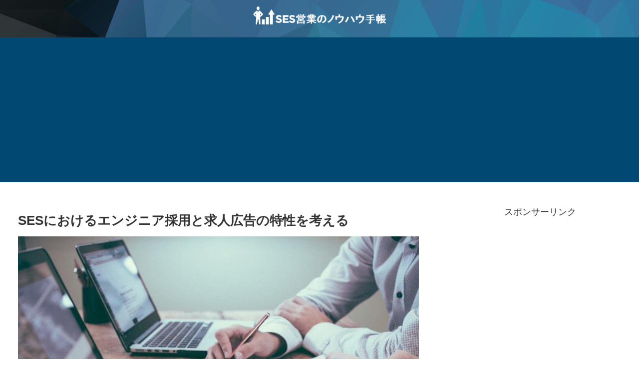

--- FILE ---
content_type: text/html; charset=utf-8
request_url: https://www.google.com/recaptcha/api2/aframe
body_size: 267
content:
<!DOCTYPE HTML><html><head><meta http-equiv="content-type" content="text/html; charset=UTF-8"></head><body><script nonce="BI6H7kKvtEprlHiqqllswQ">/** Anti-fraud and anti-abuse applications only. See google.com/recaptcha */ try{var clients={'sodar':'https://pagead2.googlesyndication.com/pagead/sodar?'};window.addEventListener("message",function(a){try{if(a.source===window.parent){var b=JSON.parse(a.data);var c=clients[b['id']];if(c){var d=document.createElement('img');d.src=c+b['params']+'&rc='+(localStorage.getItem("rc::a")?sessionStorage.getItem("rc::b"):"");window.document.body.appendChild(d);sessionStorage.setItem("rc::e",parseInt(sessionStorage.getItem("rc::e")||0)+1);localStorage.setItem("rc::h",'1768972574014');}}}catch(b){}});window.parent.postMessage("_grecaptcha_ready", "*");}catch(b){}</script></body></html>